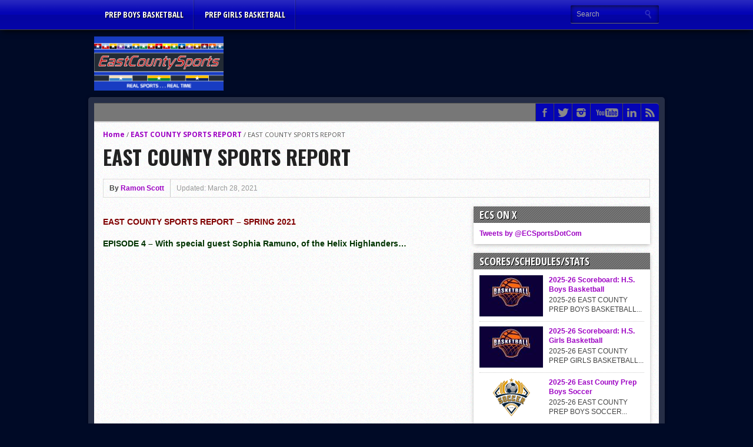

--- FILE ---
content_type: text/html; charset=UTF-8
request_url: http://www.eastcountysports.com/2021/03/28/east-county-sports-report-7/
body_size: 17867
content:
<!DOCTYPE html>
<html xmlns="http://www.w3.org/1999/xhtml" lang="en-US">
<head>
<meta http-equiv="Content-Type" content="text/html; charset=UTF-8" />
<meta name="viewport" content="width=device-width, initial-scale=1, maximum-scale=1" />
<meta property="og:image" content="http://www.eastcountysports.com/wp-content/uploads/2021/03/Screenshot-2021-03-27-7.25.27-PM-e1616984832506-108x70.png" />

<title>EAST COUNTY SPORTS REPORT &#8211; East County Sports</title>

<!--[if IE]>
<link rel="stylesheet" type="text/css" href="http://www.eastcountysports.com/wp-content/themes/gameday/css/iecss.css" />
<![endif]-->
<link rel="shortcut icon" href="http://www.eastcountysports.com/wp-content/uploads/2015/06/ECSFavicon7.png" /><link rel="alternate" type="application/rss+xml" title="RSS 2.0" href="http://www.eastcountysports.com/feed/" />
<link rel="alternate" type="text/xml" title="RSS .92" href="http://www.eastcountysports.com/feed/rss/" />
<link rel="alternate" type="application/atom+xml" title="Atom 0.3" href="http://www.eastcountysports.com/feed/atom/" />
<link rel="pingback" href="http://www.eastcountysports.com/xmlrpc.php" />

<script>
  (function(i,s,o,g,r,a,m){i['GoogleAnalyticsObject']=r;i[r]=i[r]||function(){
  (i[r].q=i[r].q||[]).push(arguments)},i[r].l=1*new Date();a=s.createElement(o),
  m=s.getElementsByTagName(o)[0];a.async=1;a.src=g;m.parentNode.insertBefore(a,m)
  })(window,document,'script','//www.google-analytics.com/analytics.js','ga');

  ga('create', 'UA-64253495-1', 'auto');
  ga('send', 'pageview');

</script>
		    <!-- PVC Template -->
    <script type="text/template" id="pvc-stats-view-template">
    <i class="pvc-stats-icon medium" aria-hidden="true"><svg aria-hidden="true" focusable="false" data-prefix="far" data-icon="chart-bar" role="img" xmlns="http://www.w3.org/2000/svg" viewBox="0 0 512 512" class="svg-inline--fa fa-chart-bar fa-w-16 fa-2x"><path fill="currentColor" d="M396.8 352h22.4c6.4 0 12.8-6.4 12.8-12.8V108.8c0-6.4-6.4-12.8-12.8-12.8h-22.4c-6.4 0-12.8 6.4-12.8 12.8v230.4c0 6.4 6.4 12.8 12.8 12.8zm-192 0h22.4c6.4 0 12.8-6.4 12.8-12.8V140.8c0-6.4-6.4-12.8-12.8-12.8h-22.4c-6.4 0-12.8 6.4-12.8 12.8v198.4c0 6.4 6.4 12.8 12.8 12.8zm96 0h22.4c6.4 0 12.8-6.4 12.8-12.8V204.8c0-6.4-6.4-12.8-12.8-12.8h-22.4c-6.4 0-12.8 6.4-12.8 12.8v134.4c0 6.4 6.4 12.8 12.8 12.8zM496 400H48V80c0-8.84-7.16-16-16-16H16C7.16 64 0 71.16 0 80v336c0 17.67 14.33 32 32 32h464c8.84 0 16-7.16 16-16v-16c0-8.84-7.16-16-16-16zm-387.2-48h22.4c6.4 0 12.8-6.4 12.8-12.8v-70.4c0-6.4-6.4-12.8-12.8-12.8h-22.4c-6.4 0-12.8 6.4-12.8 12.8v70.4c0 6.4 6.4 12.8 12.8 12.8z" class=""></path></svg></i>
	 <%= total_view %> total views	<% if ( today_view > 0 ) { %>
		<span class="views_today">,  <%= today_view %> views today</span>
	<% } %>
	</span>
	</script>
		    <meta name='robots' content='max-image-preview:large' />
<link rel='dns-prefetch' href='//js.stripe.com' />
<link rel='dns-prefetch' href='//fonts.googleapis.com' />
<link rel='dns-prefetch' href='//www.googletagmanager.com' />
<link rel='dns-prefetch' href='//pagead2.googlesyndication.com' />
<link rel="alternate" type="application/rss+xml" title="East County Sports &raquo; Feed" href="http://www.eastcountysports.com/feed/" />
<link rel="alternate" type="application/rss+xml" title="East County Sports &raquo; Comments Feed" href="http://www.eastcountysports.com/comments/feed/" />
<link rel="alternate" type="application/rss+xml" title="East County Sports &raquo; EAST COUNTY SPORTS REPORT Comments Feed" href="http://www.eastcountysports.com/2021/03/28/east-county-sports-report-7/feed/" />
<link rel="alternate" title="oEmbed (JSON)" type="application/json+oembed" href="http://www.eastcountysports.com/wp-json/oembed/1.0/embed?url=http%3A%2F%2Fwww.eastcountysports.com%2F2021%2F03%2F28%2Feast-county-sports-report-7%2F" />
<link rel="alternate" title="oEmbed (XML)" type="text/xml+oembed" href="http://www.eastcountysports.com/wp-json/oembed/1.0/embed?url=http%3A%2F%2Fwww.eastcountysports.com%2F2021%2F03%2F28%2Feast-county-sports-report-7%2F&#038;format=xml" />
		<style>
			.lazyload,
			.lazyloading {
				max-width: 100%;
			}
		</style>
		<style id='wp-img-auto-sizes-contain-inline-css' type='text/css'>
img:is([sizes=auto i],[sizes^="auto," i]){contain-intrinsic-size:3000px 1500px}
/*# sourceURL=wp-img-auto-sizes-contain-inline-css */
</style>
<link rel='stylesheet' id='sbi_styles-css' href='http://www.eastcountysports.com/wp-content/plugins/instagram-feed/css/sbi-styles.min.css?ver=6.9.1' type='text/css' media='all' />
<style id='wp-emoji-styles-inline-css' type='text/css'>

	img.wp-smiley, img.emoji {
		display: inline !important;
		border: none !important;
		box-shadow: none !important;
		height: 1em !important;
		width: 1em !important;
		margin: 0 0.07em !important;
		vertical-align: -0.1em !important;
		background: none !important;
		padding: 0 !important;
	}
/*# sourceURL=wp-emoji-styles-inline-css */
</style>
<style id='wp-block-library-inline-css' type='text/css'>
:root{--wp-block-synced-color:#7a00df;--wp-block-synced-color--rgb:122,0,223;--wp-bound-block-color:var(--wp-block-synced-color);--wp-editor-canvas-background:#ddd;--wp-admin-theme-color:#007cba;--wp-admin-theme-color--rgb:0,124,186;--wp-admin-theme-color-darker-10:#006ba1;--wp-admin-theme-color-darker-10--rgb:0,107,160.5;--wp-admin-theme-color-darker-20:#005a87;--wp-admin-theme-color-darker-20--rgb:0,90,135;--wp-admin-border-width-focus:2px}@media (min-resolution:192dpi){:root{--wp-admin-border-width-focus:1.5px}}.wp-element-button{cursor:pointer}:root .has-very-light-gray-background-color{background-color:#eee}:root .has-very-dark-gray-background-color{background-color:#313131}:root .has-very-light-gray-color{color:#eee}:root .has-very-dark-gray-color{color:#313131}:root .has-vivid-green-cyan-to-vivid-cyan-blue-gradient-background{background:linear-gradient(135deg,#00d084,#0693e3)}:root .has-purple-crush-gradient-background{background:linear-gradient(135deg,#34e2e4,#4721fb 50%,#ab1dfe)}:root .has-hazy-dawn-gradient-background{background:linear-gradient(135deg,#faaca8,#dad0ec)}:root .has-subdued-olive-gradient-background{background:linear-gradient(135deg,#fafae1,#67a671)}:root .has-atomic-cream-gradient-background{background:linear-gradient(135deg,#fdd79a,#004a59)}:root .has-nightshade-gradient-background{background:linear-gradient(135deg,#330968,#31cdcf)}:root .has-midnight-gradient-background{background:linear-gradient(135deg,#020381,#2874fc)}:root{--wp--preset--font-size--normal:16px;--wp--preset--font-size--huge:42px}.has-regular-font-size{font-size:1em}.has-larger-font-size{font-size:2.625em}.has-normal-font-size{font-size:var(--wp--preset--font-size--normal)}.has-huge-font-size{font-size:var(--wp--preset--font-size--huge)}.has-text-align-center{text-align:center}.has-text-align-left{text-align:left}.has-text-align-right{text-align:right}.has-fit-text{white-space:nowrap!important}#end-resizable-editor-section{display:none}.aligncenter{clear:both}.items-justified-left{justify-content:flex-start}.items-justified-center{justify-content:center}.items-justified-right{justify-content:flex-end}.items-justified-space-between{justify-content:space-between}.screen-reader-text{border:0;clip-path:inset(50%);height:1px;margin:-1px;overflow:hidden;padding:0;position:absolute;width:1px;word-wrap:normal!important}.screen-reader-text:focus{background-color:#ddd;clip-path:none;color:#444;display:block;font-size:1em;height:auto;left:5px;line-height:normal;padding:15px 23px 14px;text-decoration:none;top:5px;width:auto;z-index:100000}html :where(.has-border-color){border-style:solid}html :where([style*=border-top-color]){border-top-style:solid}html :where([style*=border-right-color]){border-right-style:solid}html :where([style*=border-bottom-color]){border-bottom-style:solid}html :where([style*=border-left-color]){border-left-style:solid}html :where([style*=border-width]){border-style:solid}html :where([style*=border-top-width]){border-top-style:solid}html :where([style*=border-right-width]){border-right-style:solid}html :where([style*=border-bottom-width]){border-bottom-style:solid}html :where([style*=border-left-width]){border-left-style:solid}html :where(img[class*=wp-image-]){height:auto;max-width:100%}:where(figure){margin:0 0 1em}html :where(.is-position-sticky){--wp-admin--admin-bar--position-offset:var(--wp-admin--admin-bar--height,0px)}@media screen and (max-width:600px){html :where(.is-position-sticky){--wp-admin--admin-bar--position-offset:0px}}

/*# sourceURL=wp-block-library-inline-css */
</style><style id='global-styles-inline-css' type='text/css'>
:root{--wp--preset--aspect-ratio--square: 1;--wp--preset--aspect-ratio--4-3: 4/3;--wp--preset--aspect-ratio--3-4: 3/4;--wp--preset--aspect-ratio--3-2: 3/2;--wp--preset--aspect-ratio--2-3: 2/3;--wp--preset--aspect-ratio--16-9: 16/9;--wp--preset--aspect-ratio--9-16: 9/16;--wp--preset--color--black: #000000;--wp--preset--color--cyan-bluish-gray: #abb8c3;--wp--preset--color--white: #ffffff;--wp--preset--color--pale-pink: #f78da7;--wp--preset--color--vivid-red: #cf2e2e;--wp--preset--color--luminous-vivid-orange: #ff6900;--wp--preset--color--luminous-vivid-amber: #fcb900;--wp--preset--color--light-green-cyan: #7bdcb5;--wp--preset--color--vivid-green-cyan: #00d084;--wp--preset--color--pale-cyan-blue: #8ed1fc;--wp--preset--color--vivid-cyan-blue: #0693e3;--wp--preset--color--vivid-purple: #9b51e0;--wp--preset--gradient--vivid-cyan-blue-to-vivid-purple: linear-gradient(135deg,rgb(6,147,227) 0%,rgb(155,81,224) 100%);--wp--preset--gradient--light-green-cyan-to-vivid-green-cyan: linear-gradient(135deg,rgb(122,220,180) 0%,rgb(0,208,130) 100%);--wp--preset--gradient--luminous-vivid-amber-to-luminous-vivid-orange: linear-gradient(135deg,rgb(252,185,0) 0%,rgb(255,105,0) 100%);--wp--preset--gradient--luminous-vivid-orange-to-vivid-red: linear-gradient(135deg,rgb(255,105,0) 0%,rgb(207,46,46) 100%);--wp--preset--gradient--very-light-gray-to-cyan-bluish-gray: linear-gradient(135deg,rgb(238,238,238) 0%,rgb(169,184,195) 100%);--wp--preset--gradient--cool-to-warm-spectrum: linear-gradient(135deg,rgb(74,234,220) 0%,rgb(151,120,209) 20%,rgb(207,42,186) 40%,rgb(238,44,130) 60%,rgb(251,105,98) 80%,rgb(254,248,76) 100%);--wp--preset--gradient--blush-light-purple: linear-gradient(135deg,rgb(255,206,236) 0%,rgb(152,150,240) 100%);--wp--preset--gradient--blush-bordeaux: linear-gradient(135deg,rgb(254,205,165) 0%,rgb(254,45,45) 50%,rgb(107,0,62) 100%);--wp--preset--gradient--luminous-dusk: linear-gradient(135deg,rgb(255,203,112) 0%,rgb(199,81,192) 50%,rgb(65,88,208) 100%);--wp--preset--gradient--pale-ocean: linear-gradient(135deg,rgb(255,245,203) 0%,rgb(182,227,212) 50%,rgb(51,167,181) 100%);--wp--preset--gradient--electric-grass: linear-gradient(135deg,rgb(202,248,128) 0%,rgb(113,206,126) 100%);--wp--preset--gradient--midnight: linear-gradient(135deg,rgb(2,3,129) 0%,rgb(40,116,252) 100%);--wp--preset--font-size--small: 13px;--wp--preset--font-size--medium: 20px;--wp--preset--font-size--large: 36px;--wp--preset--font-size--x-large: 42px;--wp--preset--spacing--20: 0.44rem;--wp--preset--spacing--30: 0.67rem;--wp--preset--spacing--40: 1rem;--wp--preset--spacing--50: 1.5rem;--wp--preset--spacing--60: 2.25rem;--wp--preset--spacing--70: 3.38rem;--wp--preset--spacing--80: 5.06rem;--wp--preset--shadow--natural: 6px 6px 9px rgba(0, 0, 0, 0.2);--wp--preset--shadow--deep: 12px 12px 50px rgba(0, 0, 0, 0.4);--wp--preset--shadow--sharp: 6px 6px 0px rgba(0, 0, 0, 0.2);--wp--preset--shadow--outlined: 6px 6px 0px -3px rgb(255, 255, 255), 6px 6px rgb(0, 0, 0);--wp--preset--shadow--crisp: 6px 6px 0px rgb(0, 0, 0);}:where(.is-layout-flex){gap: 0.5em;}:where(.is-layout-grid){gap: 0.5em;}body .is-layout-flex{display: flex;}.is-layout-flex{flex-wrap: wrap;align-items: center;}.is-layout-flex > :is(*, div){margin: 0;}body .is-layout-grid{display: grid;}.is-layout-grid > :is(*, div){margin: 0;}:where(.wp-block-columns.is-layout-flex){gap: 2em;}:where(.wp-block-columns.is-layout-grid){gap: 2em;}:where(.wp-block-post-template.is-layout-flex){gap: 1.25em;}:where(.wp-block-post-template.is-layout-grid){gap: 1.25em;}.has-black-color{color: var(--wp--preset--color--black) !important;}.has-cyan-bluish-gray-color{color: var(--wp--preset--color--cyan-bluish-gray) !important;}.has-white-color{color: var(--wp--preset--color--white) !important;}.has-pale-pink-color{color: var(--wp--preset--color--pale-pink) !important;}.has-vivid-red-color{color: var(--wp--preset--color--vivid-red) !important;}.has-luminous-vivid-orange-color{color: var(--wp--preset--color--luminous-vivid-orange) !important;}.has-luminous-vivid-amber-color{color: var(--wp--preset--color--luminous-vivid-amber) !important;}.has-light-green-cyan-color{color: var(--wp--preset--color--light-green-cyan) !important;}.has-vivid-green-cyan-color{color: var(--wp--preset--color--vivid-green-cyan) !important;}.has-pale-cyan-blue-color{color: var(--wp--preset--color--pale-cyan-blue) !important;}.has-vivid-cyan-blue-color{color: var(--wp--preset--color--vivid-cyan-blue) !important;}.has-vivid-purple-color{color: var(--wp--preset--color--vivid-purple) !important;}.has-black-background-color{background-color: var(--wp--preset--color--black) !important;}.has-cyan-bluish-gray-background-color{background-color: var(--wp--preset--color--cyan-bluish-gray) !important;}.has-white-background-color{background-color: var(--wp--preset--color--white) !important;}.has-pale-pink-background-color{background-color: var(--wp--preset--color--pale-pink) !important;}.has-vivid-red-background-color{background-color: var(--wp--preset--color--vivid-red) !important;}.has-luminous-vivid-orange-background-color{background-color: var(--wp--preset--color--luminous-vivid-orange) !important;}.has-luminous-vivid-amber-background-color{background-color: var(--wp--preset--color--luminous-vivid-amber) !important;}.has-light-green-cyan-background-color{background-color: var(--wp--preset--color--light-green-cyan) !important;}.has-vivid-green-cyan-background-color{background-color: var(--wp--preset--color--vivid-green-cyan) !important;}.has-pale-cyan-blue-background-color{background-color: var(--wp--preset--color--pale-cyan-blue) !important;}.has-vivid-cyan-blue-background-color{background-color: var(--wp--preset--color--vivid-cyan-blue) !important;}.has-vivid-purple-background-color{background-color: var(--wp--preset--color--vivid-purple) !important;}.has-black-border-color{border-color: var(--wp--preset--color--black) !important;}.has-cyan-bluish-gray-border-color{border-color: var(--wp--preset--color--cyan-bluish-gray) !important;}.has-white-border-color{border-color: var(--wp--preset--color--white) !important;}.has-pale-pink-border-color{border-color: var(--wp--preset--color--pale-pink) !important;}.has-vivid-red-border-color{border-color: var(--wp--preset--color--vivid-red) !important;}.has-luminous-vivid-orange-border-color{border-color: var(--wp--preset--color--luminous-vivid-orange) !important;}.has-luminous-vivid-amber-border-color{border-color: var(--wp--preset--color--luminous-vivid-amber) !important;}.has-light-green-cyan-border-color{border-color: var(--wp--preset--color--light-green-cyan) !important;}.has-vivid-green-cyan-border-color{border-color: var(--wp--preset--color--vivid-green-cyan) !important;}.has-pale-cyan-blue-border-color{border-color: var(--wp--preset--color--pale-cyan-blue) !important;}.has-vivid-cyan-blue-border-color{border-color: var(--wp--preset--color--vivid-cyan-blue) !important;}.has-vivid-purple-border-color{border-color: var(--wp--preset--color--vivid-purple) !important;}.has-vivid-cyan-blue-to-vivid-purple-gradient-background{background: var(--wp--preset--gradient--vivid-cyan-blue-to-vivid-purple) !important;}.has-light-green-cyan-to-vivid-green-cyan-gradient-background{background: var(--wp--preset--gradient--light-green-cyan-to-vivid-green-cyan) !important;}.has-luminous-vivid-amber-to-luminous-vivid-orange-gradient-background{background: var(--wp--preset--gradient--luminous-vivid-amber-to-luminous-vivid-orange) !important;}.has-luminous-vivid-orange-to-vivid-red-gradient-background{background: var(--wp--preset--gradient--luminous-vivid-orange-to-vivid-red) !important;}.has-very-light-gray-to-cyan-bluish-gray-gradient-background{background: var(--wp--preset--gradient--very-light-gray-to-cyan-bluish-gray) !important;}.has-cool-to-warm-spectrum-gradient-background{background: var(--wp--preset--gradient--cool-to-warm-spectrum) !important;}.has-blush-light-purple-gradient-background{background: var(--wp--preset--gradient--blush-light-purple) !important;}.has-blush-bordeaux-gradient-background{background: var(--wp--preset--gradient--blush-bordeaux) !important;}.has-luminous-dusk-gradient-background{background: var(--wp--preset--gradient--luminous-dusk) !important;}.has-pale-ocean-gradient-background{background: var(--wp--preset--gradient--pale-ocean) !important;}.has-electric-grass-gradient-background{background: var(--wp--preset--gradient--electric-grass) !important;}.has-midnight-gradient-background{background: var(--wp--preset--gradient--midnight) !important;}.has-small-font-size{font-size: var(--wp--preset--font-size--small) !important;}.has-medium-font-size{font-size: var(--wp--preset--font-size--medium) !important;}.has-large-font-size{font-size: var(--wp--preset--font-size--large) !important;}.has-x-large-font-size{font-size: var(--wp--preset--font-size--x-large) !important;}
/*# sourceURL=global-styles-inline-css */
</style>

<style id='classic-theme-styles-inline-css' type='text/css'>
/*! This file is auto-generated */
.wp-block-button__link{color:#fff;background-color:#32373c;border-radius:9999px;box-shadow:none;text-decoration:none;padding:calc(.667em + 2px) calc(1.333em + 2px);font-size:1.125em}.wp-block-file__button{background:#32373c;color:#fff;text-decoration:none}
/*# sourceURL=/wp-includes/css/classic-themes.min.css */
</style>
<link rel='stylesheet' id='ctf_styles-css' href='http://www.eastcountysports.com/wp-content/plugins/custom-twitter-feeds/css/ctf-styles.min.css?ver=2.3.1' type='text/css' media='all' />
<link rel='stylesheet' id='a3-pvc-style-css' href='http://www.eastcountysports.com/wp-content/plugins/page-views-count/assets/css/style.min.css?ver=2.8.7' type='text/css' media='all' />
<link rel='stylesheet' id='mvp-style-css' href='http://www.eastcountysports.com/wp-content/themes/gameday/style.css?ver=6.9' type='text/css' media='all' />
<link rel='stylesheet' id='reset-css' href='http://www.eastcountysports.com/wp-content/themes/gameday/css/reset.css?ver=6.9' type='text/css' media='all' />
<link rel='stylesheet' id='media-queries-css' href='http://www.eastcountysports.com/wp-content/themes/gameday/css/media-queries.css?ver=6.9' type='text/css' media='all' />
<link rel='stylesheet' id='flexcss-css' href='http://www.eastcountysports.com/wp-content/themes/gameday/css/flexslider.css?ver=6.9' type='text/css' media='all' />
<link crossorigin="anonymous" rel='stylesheet' id='googlefonts-css' href='http://fonts.googleapis.com/css?family=Open+Sans+Condensed%3A300%2C700%7COpen+Sans%3A400%2C700%7COswald%3A300%2C400%2C700&#038;subset=latin%2Clatin-ext%2Ccyrillic%2Ccyrillic-ext%2Cgreek-ext%2Cgreek%2Cvietnamese&#038;ver=6.9' type='text/css' media='all' />
<link rel='stylesheet' id='a3pvc-css' href='//www.eastcountysports.com/wp-content/uploads/sass/pvc.min.css?ver=1607655528' type='text/css' media='all' />
<script type="text/javascript" src="http://www.eastcountysports.com/wp-includes/js/jquery/jquery.min.js?ver=3.7.1" id="jquery-core-js"></script>
<script type="text/javascript" src="http://www.eastcountysports.com/wp-includes/js/jquery/jquery-migrate.min.js?ver=3.4.1" id="jquery-migrate-js"></script>
<script type="text/javascript" src="http://www.eastcountysports.com/wp-includes/js/underscore.min.js?ver=1.13.7" id="underscore-js"></script>
<script type="text/javascript" src="http://www.eastcountysports.com/wp-includes/js/backbone.min.js?ver=1.6.0" id="backbone-js"></script>
<script type="text/javascript" id="a3-pvc-backbone-js-extra">
/* <![CDATA[ */
var pvc_vars = {"rest_api_url":"http://www.eastcountysports.com/wp-json/pvc/v1","ajax_url":"http://www.eastcountysports.com/wp-admin/admin-ajax.php","security":"aa8b0d1017","ajax_load_type":"rest_api"};
//# sourceURL=a3-pvc-backbone-js-extra
/* ]]> */
</script>
<script type="text/javascript" src="http://www.eastcountysports.com/wp-content/plugins/page-views-count/assets/js/pvc.backbone.min.js?ver=2.8.7" id="a3-pvc-backbone-js"></script>
<script type="text/javascript" src="https://js.stripe.com/v3/?ver=3" id="stripe-js-v3-js"></script>
<script type="text/javascript" id="rcp-stripe-js-extra">
/* <![CDATA[ */
var rcpStripe = {"keys":{"publishable":"pk_live_51NaOg6Qxw9f41tPlvSMpqgI9I7dC7ulHuzT50cb48RxJgheEZKBEFmulr1FyQaWNzEUSyO5S6fxVsb41oNZZxcQs00COd9inLx"},"errors":{"api_key_expired":"Payment gateway connection error.","card_declined":"The card has been declined.","email_invalid":"Invalid email address. Please enter a valid email address and try again.","expired_card":"This card has expired. Please try again with a different payment method.","incorrect_address":"The supplied billing address is incorrect. Please check the card's address or try again with a different card.","incorrect_cvc":"The card's security code is incorrect. Please check the security code or try again with a different card.","incorrect_number":"The card number is incorrect. Please check the card number or try again with a different card.","invalid_number":"The card number is incorrect. Please check the card number or try again with a different card.","incorrect_zip":"The card's postal code is incorrect. Please check the postal code or try again with a different card.","postal_code_invalid":"The card's postal code is incorrect. Please check the postal code or try again with a different card.","invalid_cvc":"The card's security code is invalid. Please check the security code or try again with a different card.","invalid_expiry_month":"The card's expiration month is incorrect.","invalid_expiry_year":"The card's expiration year is incorrect.","payment_intent_authentication_failure":"Authentication failure.","payment_intent_incompatible_payment_method":"This payment method is invalid.","payment_intent_payment_attempt_failed":"Payment attempt failed.","setup_intent_authentication_failure":"Setup attempt failed."},"formatting":{"currencyMultiplier":100},"elementsConfig":null};
//# sourceURL=rcp-stripe-js-extra
/* ]]> */
</script>
<script type="text/javascript" src="http://www.eastcountysports.com/wp-content/plugins/restrict-content/core/includes/gateways/stripe/js/stripe.min.js?ver=3.5.45.1" id="rcp-stripe-js"></script>
<script type="text/javascript" src="http://www.eastcountysports.com/wp-content/plugins/restrict-content/core/includes/gateways/stripe/js/register.min.js?ver=3.5.45.1" id="rcp-stripe-register-js"></script>
<link rel="https://api.w.org/" href="http://www.eastcountysports.com/wp-json/" /><link rel="alternate" title="JSON" type="application/json" href="http://www.eastcountysports.com/wp-json/wp/v2/posts/33395" /><link rel="EditURI" type="application/rsd+xml" title="RSD" href="http://www.eastcountysports.com/xmlrpc.php?rsd" />
<meta name="generator" content="WordPress 6.9" />
<link rel="canonical" href="http://www.eastcountysports.com/2021/03/28/east-county-sports-report-7/" />
<link rel='shortlink' href='http://www.eastcountysports.com/?p=33395' />
<meta name="generator" content="Site Kit by Google 1.158.0" />		<script>
			document.documentElement.className = document.documentElement.className.replace('no-js', 'js');
		</script>
				<style>
			.no-js img.lazyload {
				display: none;
			}

			figure.wp-block-image img.lazyloading {
				min-width: 150px;
			}

			.lazyload,
			.lazyloading {
				--smush-placeholder-width: 100px;
				--smush-placeholder-aspect-ratio: 1/1;
				width: var(--smush-image-width, var(--smush-placeholder-width)) !important;
				aspect-ratio: var(--smush-image-aspect-ratio, var(--smush-placeholder-aspect-ratio)) !important;
			}

						.lazyload, .lazyloading {
				opacity: 0;
			}

			.lazyloaded {
				opacity: 1;
				transition: opacity 400ms;
				transition-delay: 0ms;
			}

					</style>
		
<style type='text/css'>

#nav-main-wrapper { background: #0404b5 url(http://www.eastcountysports.com/wp-content/themes/gameday/images/nav-bg.png) repeat-x bottom; }
span.headlines-header, #content-social, span.scroll-more { background: #0404b5 }

.woocommerce .widget_price_filter .ui-slider .ui-slider-handle,
.woocommerce span.onsale,
.woocommerce #respond input#submit.alt,
.woocommerce a.button.alt,
.woocommerce button.button.alt,
.woocommerce input.button.alt,
.woocommerce #respond input#submit.alt:hover,
.woocommerce a.button.alt:hover,
.woocommerce button.button.alt:hover,
.woocommerce input.button.alt:hover {
	background-color: #0404b5;
	}

.woocommerce .widget_price_filter .ui-slider .ui-slider-range {
	background: #0404b5;
	}

#nav-mobi select { background: #0404b5 url(http://www.eastcountysports.com/wp-content/themes/gameday/images/triangle-dark.png) no-repeat right; }
.category-heading { background: #0404b5 url(http://www.eastcountysports.com/wp-content/themes/gameday/images/striped-bg.png); }
ul.score-nav li.active, ul.score-nav li.active:hover, .blog-cat li, .blog-cat-title, .flex-control-paging li a.flex-active { background: #eb1e00; }
.prev-post, .next-post { color: #eb1e00; }
a, a:visited { color: #9e04c4; }
h3#reply-title, h2.comments, #related-posts h3, h4.widget-header, h4.widget-header-fb { background: #777777 url(http://www.eastcountysports.com/wp-content/themes/gameday/images/striped-bg.png); }
#wallpaper { background: url() no-repeat 50% 0; }

		</style>

<style type="text/css">
#ticker {
display: none;
}</style>


<!-- Google AdSense meta tags added by Site Kit -->
<meta name="google-adsense-platform-account" content="ca-host-pub-2644536267352236">
<meta name="google-adsense-platform-domain" content="sitekit.withgoogle.com">
<!-- End Google AdSense meta tags added by Site Kit -->
<style type="text/css">.recentcomments a{display:inline !important;padding:0 !important;margin:0 !important;}</style><style type="text/css" id="custom-background-css">
body.custom-background { background-color: #000a26; }
</style>
	<link rel="amphtml" href="http://www.eastcountysports.com/2021/03/28/east-county-sports-report-7/?amp">
<!-- Google AdSense snippet added by Site Kit -->
<script type="text/javascript" async="async" src="https://pagead2.googlesyndication.com/pagead/js/adsbygoogle.js?client=ca-pub-4424889150929382&amp;host=ca-host-pub-2644536267352236" crossorigin="anonymous"></script>

<!-- End Google AdSense snippet added by Site Kit -->
<link rel="icon" href="http://www.eastcountysports.com/wp-content/uploads/2018/09/Screen-Shot-2018-09-03-at-8.24.51-PM-48x48.png" sizes="32x32" />
<link rel="icon" href="http://www.eastcountysports.com/wp-content/uploads/2018/09/Screen-Shot-2018-09-03-at-8.24.51-PM.png" sizes="192x192" />
<link rel="apple-touch-icon" href="http://www.eastcountysports.com/wp-content/uploads/2018/09/Screen-Shot-2018-09-03-at-8.24.51-PM.png" />
<meta name="msapplication-TileImage" content="http://www.eastcountysports.com/wp-content/uploads/2018/09/Screen-Shot-2018-09-03-at-8.24.51-PM.png" />

<script type='text/javascript' src='http://www.eastcountysports.com/wp-content/plugins/wp-spamshield/js/jscripts.php'></script> 

</head>

<body class="wp-singular post-template-default single single-post postid-33395 single-format-standard custom-background wp-theme-gameday">

<div id="site">
	<div id="wrapper">
		<div id="nav-main-wrapper">
			<div id="nav-main">
				<div id="nav-main-left">
										<ul class="nav-main">
						<div class="menu-header-menu-container"><ul id="menu-header-menu" class="menu"><li id="menu-item-78237" class="menu-item menu-item-type-taxonomy menu-item-object-category menu-item-78237"><a href="http://www.eastcountysports.com/category/prep-boys-basketball/">Prep Boys Basketball</a></li>
<li id="menu-item-78238" class="menu-item menu-item-type-taxonomy menu-item-object-category menu-item-78238"><a href="http://www.eastcountysports.com/category/prep-girls-basketball/">Prep Girls Basketball</a></li>
</ul></div>					</ul>
																<div id="nav-mobi">
 							<div class="menu-header-menu-container"><select><option value="#">Menu</option><option value="http://www.eastcountysports.com/category/prep-boys-basketball/">Prep Boys Basketball</option>
<option value="http://www.eastcountysports.com/category/prep-girls-basketball/">Prep Girls Basketball</option>
</select></div>						</div><!--nav-mobi-->
									</div><!--nav-main-left-->
				<div id="nav-search">
					<form method="get" id="searchform" action="http://www.eastcountysports.com/">
	<input type="text" name="s" id="s" value="Search" onfocus='if (this.value == "Search") { this.value = ""; }' onblur='if (this.value == "") { this.value = "Search"; }' />
	<input type="hidden" id="search-button" />
</form>				</div><!--nav-search-->
			</div><!--nav-main-->
		</div><!--nav-main-wrapper-->
				<div id="main-wrapper">
						<div id="top-spacer"></div>
										<div id="leader-wrapper">
											<div id="ad-728">
							<script async src="//pagead2.googlesyndication.com/pagead/js/adsbygoogle.js"></script>
<!-- Bottom leaderboard -->
<ins class="adsbygoogle"
     style="display:inline-block;width:728px;height:90px"
     data-ad-client="ca-pub-4424889150929382"
     data-ad-slot="3409623758"></ins>
<script>
(adsbygoogle = window.adsbygoogle || []).push({});
</script>						</div><!--ad-728-->
						<div id="logo-large">
														<a href="http://www.eastcountysports.com"><img data-src="http://www.eastcountysports.com/wp-content/uploads/2015/06/ECSLogo5.png" alt="East County Sports" src="[data-uri]" class="lazyload" style="--smush-placeholder-width: 916px; --smush-placeholder-aspect-ratio: 916/382;" /></a>
													</div><!--logo-large-->
									</div><!--leader-wrapper-->
						<div id="content-outer">
					<div id="main-top">
					<div id="ticker">
						<span class="ticker-heading">Don't Miss</span>
						<ul class="ticker-list">
														<li><a href="http://www.eastcountysports.com/2025/11/12/76327/">2025 Flag Football Standings/Team Pix</a></li>
														<li><a href="http://www.eastcountysports.com/2025/04/22/by-inches-patriots-grab-western-lead/">By inches, Pat. Henry grabs Western lead</a></li>
														<li><a href="http://www.eastcountysports.com/2025/02/22/community-colleeges-feb-16-22/">Community Colleeges: February 16-22</a></li>
														<li><a href="http://www.eastcountysports.com/2024/07/27/stars-win-opener-at-nbc-world-series/">Stars win opener at NBC World Series</a></li>
														<li><a href="http://www.eastcountysports.com/2024/04/17/round-up-pack-take-down-the-titans/">ROUND UP: Wolf Pack Take Down Eastlake</a></li>
														<li><a href="http://www.eastcountysports.com/2024/02/22/round-up-helix-prevails-behind-woodland-gem/">Woodland&#8217;s Gem Propels Helix</a></li>
														<li><a href="http://www.eastcountysports.com/2024/02/21/patriots-outslug-vaqueros-to-claim-opener/">Patriots out-slug Vaqs to claim opener</a></li>
														<li><a href="http://www.eastcountysports.com/2023/03/01/__trashed-3/">Rain Doesn’t Stop Wolf Pack</a></li>
														<li><a href="http://www.eastcountysports.com/2023/01/29/gallery-boys-hoops-week-10/">Gallery: Boys Hoops &#8211; Week 10</a></li>
														<li><a href="http://www.eastcountysports.com/2022/04/01/vaqs-continue-winning-ways-in-another-tight-contest/">Vaqs continue qinning ways In tight contest</a></li>
														<li><a href="http://www.eastcountysports.com/2021/06/04/valley-sultans-finish-undefeated-season/">VALLEY: Sultans finish undefeated season</a></li>
														<li><a href="http://www.eastcountysports.com/2021/05/16/it-takes-the-pack-to-sweep-scotties/">It takes the Pack to sweep Scotties</a></li>
														<li><a href="http://www.eastcountysports.com/2021/04/26/mujica-co-just-keep-rolling-along-as-they-win-convincingly/">Mujica &#038; Co. keep rolling, win convincingly</a></li>
														<li><a href="http://www.eastcountysports.com/2020/10/22/singer-retires-again-from-coaching/">Singer retires again from coaching</a></li>
														<li><a href="http://www.eastcountysports.com/2018/05/27/diii-southwest-ec-eagles-soar-to-the-championship/">DIII: Southwest Eagles soar to championship</a></li>
														<li><a href="http://www.eastcountysports.com/2018/05/27/2018-east-county-prep-softball-schedule/">2018 EAST COUNTY SOFTBALL Schedule / Scores / Standings</a></li>
														<li><a href="http://www.eastcountysports.com/2018/05/26/dv-lions-roar-to-championship/">DV: LIONS ROAR TO CHAMPIONSHIP</a></li>
														<li><a href="http://www.eastcountysports.com/2018/05/25/williams-vaqueros-sweep-into-d3-final/">Williams, Vaqueros sweep into D3 final</a></li>
														<li><a href="http://www.eastcountysports.com/2018/05/25/after-walk-off-thrill-sultans-slump-in-semis/">D2: After walk-off thrill, Sultans slump</a></li>
														<li><a href="http://www.eastcountysports.com/2018/05/23/dii-sultans-have-maddy-maddy-mad-power/">DII: SULTANS HAVE MADDY, MADDY, MAD POWER IN PLAYOFF WIN</a></li>
													</ul>
						
					</div><!--ticker-->
					<div id="content-social">
						<ul>
														<li><a href="http://www.facebook.com/EastCountySports" alt="Facebook" class="fb-but" target="_blank"></a></li>							<li><a href="http://www.twitter.com/ECSportsDotCom" alt="Twitter" class="twitter-but" target="_blank"></a></li>														<li><a href="http://www.instagram.com/eastcountysports" alt="Instagram" class="instagram-but" target="_blank"></a></li>														<li><a href="http://www.youtube.com/user/RSPoker" alt="YouTube" class="youtube-but" target="_blank"></a></li>							<li><a href="http://www.linkedin.com/company/Ramon Scott" alt="Linkedin" class="linkedin-but" target="_blank"></a></li>							<li><a href="http://www.eastcountysports.com/feed/rss/" alt="RSS Feed" class="rss-but"></a></li>
						</ul>
					</div><!--content-social-->
					</div><!--main-top-->
				<div id="content-inner">
<div id="main">
		<div class="breadcrumb">
		<div id="crumbs"><a href="http://www.eastcountysports.com">Home</a> / <a href="http://www.eastcountysports.com/category/east-county-sports-report/">EAST COUNTY SPORTS REPORT</a> / <span class="current">EAST COUNTY SPORTS REPORT</span></div>	</div><!--breadcrumb-->
	<h1 class="headline">EAST COUNTY SPORTS REPORT</h1>
	<div id="post-info-wrapper">
		<ul class="post-info">
			<li><div class="post-author">By <a href="http://www.eastcountysports.com/author/admin/" title="Posts by Ramon Scott" rel="author">Ramon Scott</a></div></li>
						<li><div class="post-update">Updated: March 28, 2021</div></li>
		</ul>
	</div><!--post-info-wrapper-->
	<div id="post-area" class="post-33395 post type-post status-publish format-standard has-post-thumbnail hentry category-east-county-sports-report tag-eastcountysports-com">
																				<div id="content-area">
			<p><span style="color: #800000;"><strong>EAST COUNTY SPORTS REPORT &#8211; SPRING 2021</strong></span></p>
<p><span style="color: #003300;"><strong>EPISODE 4 &#8211; With special guest Sophia Ramuno, of the Helix Highlanders&#8230;</strong></span></p>
<p>&nbsp;</p>
<p><iframe title="EAST COUNTY SPORTS REPORT for Saturday, March 27, 2021" width="615" height="346" data-src="https://www.youtube.com/embed/wXTWJmS64L0?feature=oembed" frameborder="0" allow="accelerometer; autoplay; clipboard-write; encrypted-media; gyroscope; picture-in-picture; web-share" referrerpolicy="strict-origin-when-cross-origin" allowfullscreen src="[data-uri]" class="lazyload" data-load-mode="1"></iframe></p>
<p><span style="color: #ff0000;"><strong>EPISODE 3 &#8211; With special guests Christian High&#8217;s Kristin Williams, Serene Weckback, Koko Akridge, and head coach Vickie Carrington&#8230;</strong></span></p>
<p><iframe title="EAST COUNTY SPORTS REPORT - 2020/21 Christian Patriots girls basketball preview" width="615" height="346" data-src="https://www.youtube.com/embed/c66xBvQXuQY?feature=oembed" frameborder="0" allow="accelerometer; autoplay; clipboard-write; encrypted-media; gyroscope; picture-in-picture; web-share" referrerpolicy="strict-origin-when-cross-origin" allowfullscreen src="[data-uri]" class="lazyload" data-load-mode="1"></iframe></p>
<p><span style="color: #800000;"><strong>EPISODE 2 &#8211; With special guests Monte Vista juniors Samantha Gonzalez, Meadow Delino, and Saniya Raley&#8230;</strong></span></p>
<p><iframe title="EAST COUNTY SPORTS REPORT - 2020/21 Monte Vista Monarchs girls basketball preview" width="615" height="346" data-src="https://www.youtube.com/embed/AwrbSfFHVZo?feature=oembed" frameborder="0" allow="accelerometer; autoplay; clipboard-write; encrypted-media; gyroscope; picture-in-picture; web-share" referrerpolicy="strict-origin-when-cross-origin" allowfullscreen src="[data-uri]" class="lazyload" data-load-mode="1"></iframe></p>
<p><span style="color: #ff0000;"><strong>EPISODE 1 &#8211; With special guests Mount Miguel seniors J.D. LAVERDIERE, KOJO MILLER, DAELEN HAYDEN, JOJO CASTILLO, and THOMAS RINGER, and head baseball coach FRANK COIT&#8230;</strong></span></p>
<p><iframe title="2021 EAST COUNTY PREP BASEBALL REPORT - Mount Miguel Matadors" width="615" height="346" data-src="https://www.youtube.com/embed/VnRhHUo7IRo?feature=oembed" frameborder="0" allow="accelerometer; autoplay; clipboard-write; encrypted-media; gyroscope; picture-in-picture; web-share" referrerpolicy="strict-origin-when-cross-origin" allowfullscreen src="[data-uri]" class="lazyload" data-load-mode="1"></iframe></p>
<div class="pvc_clear"></div>
<p id="pvc_stats_33395" class="pvc_stats all  pvc_load_by_ajax_update" data-element-id="33395" style=""><i class="pvc-stats-icon medium" aria-hidden="true"><svg aria-hidden="true" focusable="false" data-prefix="far" data-icon="chart-bar" role="img" xmlns="http://www.w3.org/2000/svg" viewBox="0 0 512 512" class="svg-inline--fa fa-chart-bar fa-w-16 fa-2x"><path fill="currentColor" d="M396.8 352h22.4c6.4 0 12.8-6.4 12.8-12.8V108.8c0-6.4-6.4-12.8-12.8-12.8h-22.4c-6.4 0-12.8 6.4-12.8 12.8v230.4c0 6.4 6.4 12.8 12.8 12.8zm-192 0h22.4c6.4 0 12.8-6.4 12.8-12.8V140.8c0-6.4-6.4-12.8-12.8-12.8h-22.4c-6.4 0-12.8 6.4-12.8 12.8v198.4c0 6.4 6.4 12.8 12.8 12.8zm96 0h22.4c6.4 0 12.8-6.4 12.8-12.8V204.8c0-6.4-6.4-12.8-12.8-12.8h-22.4c-6.4 0-12.8 6.4-12.8 12.8v134.4c0 6.4 6.4 12.8 12.8 12.8zM496 400H48V80c0-8.84-7.16-16-16-16H16C7.16 64 0 71.16 0 80v336c0 17.67 14.33 32 32 32h464c8.84 0 16-7.16 16-16v-16c0-8.84-7.16-16-16-16zm-387.2-48h22.4c6.4 0 12.8-6.4 12.8-12.8v-70.4c0-6.4-6.4-12.8-12.8-12.8h-22.4c-6.4 0-12.8 6.4-12.8 12.8v70.4c0 6.4 6.4 12.8 12.8 12.8z" class=""></path></svg></i> <img decoding="async" width="16" height="16" alt="Loading" data-src="http://www.eastcountysports.com/wp-content/plugins/page-views-count/ajax-loader-2x.gif" border=0 src="[data-uri]" class="lazyload" style="--smush-placeholder-width: 16px; --smush-placeholder-aspect-ratio: 16/16;" /></p>
<div class="pvc_clear"></div>
										<div id="article-ad">
					<script async src="//pagead2.googlesyndication.com/pagead/js/adsbygoogle.js"></script>
<!-- Left column AdSense -->
<ins class="adsbygoogle"
     style="display:block"
     data-ad-client="ca-pub-4424889150929382"
     data-ad-slot="6714734554"
     data-ad-format="auto"></ins>
<script>
(adsbygoogle = window.adsbygoogle || []).push({});
</script>				</div><!--article-ad-->
						<div class="post-tags">
				<a href="http://www.eastcountysports.com/tag/eastcountysports-com/" rel="tag">EastCountySports.com</a>			</div><!--post-tags-->
									<div class="prev-next-wrapper">
				<div class="prev-post">
					&larr; Previous Story <a href="http://www.eastcountysports.com/2021/02/22/east-county-sports-report-6/" rel="prev">EAST COUNTY SPORTS REPORT</a>				</div><!--prev-post-->
				<div class="next-post">
					Next Story &rarr; <a href="http://www.eastcountysports.com/2024/09/27/2024-east-county-sports-report/" rel="next">2024 EAST COUNTY SPORTS REPORT</a>				</div><!--next-post-->
			</div><!--prev-next-wrapper-->
								</div><!--content-area-->
		            <div id="related-posts">
            	<h3>Related Posts</h3>
			<ul>
            		            			<li>
                		<div class="related-image">
										<a href="http://www.eastcountysports.com/2026/01/27/78567/" rel="bookmark" title="Prep Girls Basketbll Gallery Week 10"><img width="300" height="195" src="http://www.eastcountysports.com/wp-content/uploads/2026/01/WHgbb-shot-banner-300x195.jpg" class="attachment-large-thumb size-large-thumb wp-post-image" alt="" decoding="async" fetchpriority="high" srcset="http://www.eastcountysports.com/wp-content/uploads/2026/01/WHgbb-shot-banner-300x195.jpg 300w, http://www.eastcountysports.com/wp-content/uploads/2026/01/WHgbb-shot-banner-615x400.jpg 615w, http://www.eastcountysports.com/wp-content/uploads/2026/01/WHgbb-shot-banner-108x70.jpg 108w" sizes="(max-width: 300px) 100vw, 300px" /></a>
									</div><!--related-image-->
				<div class="related-text">
					<a href="http://www.eastcountysports.com/2026/01/27/78567/" class="main-headline">Prep Girls Basketbll Gallery Week 10</a>
				</div><!--related-text-->
            			</li>
            		            			<li>
                		<div class="related-image">
										<a href="http://www.eastcountysports.com/2026/01/27/78534/" rel="bookmark" title="Prep Boys Basketball Gallery Week 10"><img width="300" height="195" data-src="http://www.eastcountysports.com/wp-content/uploads/2026/01/MTDEbbb-banner-300x195.jpg" class="attachment-large-thumb size-large-thumb wp-post-image lazyload" alt="" decoding="async" data-srcset="http://www.eastcountysports.com/wp-content/uploads/2026/01/MTDEbbb-banner-300x195.jpg 300w, http://www.eastcountysports.com/wp-content/uploads/2026/01/MTDEbbb-banner-615x400.jpg 615w, http://www.eastcountysports.com/wp-content/uploads/2026/01/MTDEbbb-banner-108x70.jpg 108w" data-sizes="(max-width: 300px) 100vw, 300px" src="[data-uri]" style="--smush-placeholder-width: 300px; --smush-placeholder-aspect-ratio: 300/195;" /></a>
									</div><!--related-image-->
				<div class="related-text">
					<a href="http://www.eastcountysports.com/2026/01/27/78534/" class="main-headline">Prep Boys Basketball Gallery Week 10</a>
				</div><!--related-text-->
            			</li>
            		            			<li>
                		<div class="related-image">
										<a href="http://www.eastcountysports.com/2026/01/23/78503/" rel="bookmark" title="Griffins guard Berg ices rival Cuyamaca"><img width="300" height="195" data-src="http://www.eastcountysports.com/wp-content/uploads/2026/01/GCmbb-2-gavim-ber-filephoto-300x195.jpg" class="attachment-large-thumb size-large-thumb wp-post-image lazyload" alt="" decoding="async" data-srcset="http://www.eastcountysports.com/wp-content/uploads/2026/01/GCmbb-2-gavim-ber-filephoto-300x195.jpg 300w, http://www.eastcountysports.com/wp-content/uploads/2026/01/GCmbb-2-gavim-ber-filephoto-615x400.jpg 615w, http://www.eastcountysports.com/wp-content/uploads/2026/01/GCmbb-2-gavim-ber-filephoto-108x70.jpg 108w" data-sizes="(max-width: 300px) 100vw, 300px" src="[data-uri]" style="--smush-placeholder-width: 300px; --smush-placeholder-aspect-ratio: 300/195;" /></a>
									</div><!--related-image-->
				<div class="related-text">
					<a href="http://www.eastcountysports.com/2026/01/23/78503/" class="main-headline">Griffins guard Berg ices rival Cuyamaca</a>
				</div><!--related-text-->
            			</li>
            		</ul></div>			
		<div id="comments">
				
	
	<div id="respond" class="comment-respond">
		<h3 id="reply-title" class="comment-reply-title"><h2 class="comments">Leave a Reply</h2> <small><a rel="nofollow" id="cancel-comment-reply-link" href="/2021/03/28/east-county-sports-report-7/#respond" style="display:none;">Cancel reply</a></small></h3><form action="http://www.eastcountysports.com/wp-comments-post.php" method="post" id="commentform" class="comment-form"><p class="comment-notes"><span id="email-notes">Your email address will not be published.</span> <span class="required-field-message">Required fields are marked <span class="required">*</span></span></p><p class="comment-form-comment"><label for="comment">Comment <span class="required">*</span></label> <textarea id="comment" name="comment" cols="45" rows="8" maxlength="65525" required="required"></textarea></p><p class="comment-form-author"><label for="author">Name <span class="required">*</span></label> <input id="author" name="author" type="text" value="" size="30" maxlength="245" autocomplete="name" required="required" /></p>
<p class="comment-form-email"><label for="email">Email <span class="required">*</span></label> <input id="email" name="email" type="text" value="" size="30" maxlength="100" aria-describedby="email-notes" autocomplete="email" required="required" /></p>
<p class="comment-form-url"><label for="url">Website</label> <input id="url" name="url" type="text" value="" size="30" maxlength="200" autocomplete="url" /></p>
<p class="form-submit"><input name="submit" type="submit" id="submit" class="submit" value="Post Comment" /> <input type='hidden' name='comment_post_ID' value='33395' id='comment_post_ID' />
<input type='hidden' name='comment_parent' id='comment_parent' value='0' />
</p>
<noscript><input type="hidden" name="JS04X7" value="NS1" /></noscript>
<noscript><p><strong>Currently you have JavaScript disabled. In order to post comments, please make sure JavaScript and Cookies are enabled, and reload the page.</strong> <a href="http://enable-javascript.com/" rel="nofollow external" >Click here for instructions on how to enable JavaScript in your browser.</a></p></noscript>
</form>	</div><!-- #respond -->
	
</div><!--comments-->			
	</div><!--post-area-->
		
<div id="sidebar-wrapper">
	
			
	<div class="widget_text widget-container"><div id="custom_html-2" class="widget_text widget-inner widget_custom_html"><h4 class="widget-header">ECS ON X</h4><div class="textwidget custom-html-widget"><a class="twitter-timeline" data-dnt="true" href="https://twitter.com/ECSportsDotCom" data-widget-id="494716805030506496">Tweets by @ECSportsDotCom</a> <script>!function(d,s,id){var js,fjs=d.getElementsByTagName(s)[0],p=/^http:/.test(d.location)?'http':'https';if(!d.getElementById(id)){js=d.createElement(s);js.id=id;js.src=p+"://platform.twitter.com/widgets.js";fjs.parentNode.insertBefore(js,fjs);}}(document,"script","twitter-wjs");</script>
</div></div></div>
			<div class="widget-container">
				<div class="widget-inner">
					<h4 class="widget-header">SCORES/SCHEDULES/STATS</h4>
					<ul class="home-links2">
												<li>
														<div class="widget-img">
								<a href="http://www.eastcountysports.com/2026/01/28/77897/" rel="bookmark" title="2025-26 Scoreboard: H.S. Boys Basketball"><img width="108" height="70" data-src="http://www.eastcountysports.com/wp-content/uploads/2025/11/LOGI-Basketball-108x70.jpg" class="attachment-medium-thumb size-medium-thumb wp-post-image lazyload" alt="" decoding="async" data-srcset="http://www.eastcountysports.com/wp-content/uploads/2025/11/LOGI-Basketball-108x70.jpg 108w, http://www.eastcountysports.com/wp-content/uploads/2025/11/LOGI-Basketball-615x400.jpg 615w, http://www.eastcountysports.com/wp-content/uploads/2025/11/LOGI-Basketball-300x195.jpg 300w" data-sizes="(max-width: 108px) 100vw, 108px" src="[data-uri]" style="--smush-placeholder-width: 108px; --smush-placeholder-aspect-ratio: 108/70;" /></a>
							</div><!--widget-img-->
														<div class="home-links2-text">
								<a href="http://www.eastcountysports.com/2026/01/28/77897/" rel="bookmark">2025-26 Scoreboard: H.S. Boys Basketball</a>
								<p class="gd-widgets">2025-26 EAST COUNTY PREP BOYS BASKETBALL...</p>
							</div><!--home-links2-text-->
						</li>
												<li>
														<div class="widget-img">
								<a href="http://www.eastcountysports.com/2026/01/28/77919/" rel="bookmark" title="2025-26 Scoreboard: H.S. Girls Basketball"><img width="108" height="70" data-src="http://www.eastcountysports.com/wp-content/uploads/2025/11/LOGI-Basketball-108x70.jpg" class="attachment-medium-thumb size-medium-thumb wp-post-image lazyload" alt="" decoding="async" data-srcset="http://www.eastcountysports.com/wp-content/uploads/2025/11/LOGI-Basketball-108x70.jpg 108w, http://www.eastcountysports.com/wp-content/uploads/2025/11/LOGI-Basketball-615x400.jpg 615w, http://www.eastcountysports.com/wp-content/uploads/2025/11/LOGI-Basketball-300x195.jpg 300w" data-sizes="(max-width: 108px) 100vw, 108px" src="[data-uri]" style="--smush-placeholder-width: 108px; --smush-placeholder-aspect-ratio: 108/70;" /></a>
							</div><!--widget-img-->
														<div class="home-links2-text">
								<a href="http://www.eastcountysports.com/2026/01/28/77919/" rel="bookmark">2025-26 Scoreboard: H.S. Girls Basketball</a>
								<p class="gd-widgets">2025-26 EAST COUNTY PREP GIRLS BASKETBALL...</p>
							</div><!--home-links2-text-->
						</li>
												<li>
														<div class="widget-img">
								<a href="http://www.eastcountysports.com/2026/01/04/78133/" rel="bookmark" title="2025-26 East County Prep Boys Soccer"><img width="108" height="70" data-src="http://www.eastcountysports.com/wp-content/uploads/2024/12/LOGO-Soccer-banner-108x70.png" class="attachment-medium-thumb size-medium-thumb wp-post-image lazyload" alt="" decoding="async" data-srcset="http://www.eastcountysports.com/wp-content/uploads/2024/12/LOGO-Soccer-banner-108x70.png 108w, http://www.eastcountysports.com/wp-content/uploads/2024/12/LOGO-Soccer-banner-615x400.png 615w, http://www.eastcountysports.com/wp-content/uploads/2024/12/LOGO-Soccer-banner-300x195.png 300w" data-sizes="(max-width: 108px) 100vw, 108px" src="[data-uri]" style="--smush-placeholder-width: 108px; --smush-placeholder-aspect-ratio: 108/70;" /></a>
							</div><!--widget-img-->
														<div class="home-links2-text">
								<a href="http://www.eastcountysports.com/2026/01/04/78133/" rel="bookmark">2025-26 East County Prep Boys Soccer</a>
								<p class="gd-widgets">2025-26 EAST COUNTY PREP BOYS SOCCER...</p>
							</div><!--home-links2-text-->
						</li>
											</ul>
				</div><!--widget-inner-->
			</div><!--widget-container-->

		<div class="widget-container"><div id="categories-3" class="widget-inner widget_categories"><h4 class="widget-header">COVERAGE BY SPORT</h4><form action="http://www.eastcountysports.com" method="get"><label class="screen-reader-text" for="cat">COVERAGE BY SPORT</label><select  name='cat' id='cat' class='postform'>
	<option value='-1'>Select Category</option>
	<option class="level-0" value="798">Archives</option>
	<option class="level-0" value="54">Athlete of Week</option>
	<option class="level-0" value="149">CC Baseball</option>
	<option class="level-0" value="88">CC Cross Country</option>
	<option class="level-0" value="15">CC Football</option>
	<option class="level-0" value="1290">CC Golf</option>
	<option class="level-0" value="90">CC Men&#8217;s Basketball</option>
	<option class="level-0" value="838">CC Soccer</option>
	<option class="level-0" value="142">CC Softball</option>
	<option class="level-0" value="58">CC Volleyball</option>
	<option class="level-0" value="108">CC Women&#8217;s Basketball</option>
	<option class="level-0" value="31">Contact Us</option>
	<option class="level-0" value="22">Coverage Sponsors</option>
	<option class="level-0" value="17">East County Alumni</option>
	<option class="level-0" value="282">EAST COUNTY SPORTS REPORT</option>
	<option class="level-0" value="64">ECS IN FOCUS</option>
	<option class="level-0" value="1323">GC Swimming</option>
	<option class="level-0" value="80">Griffins Men&#8217;s Water Polo</option>
	<option class="level-0" value="915">Griffins Swim &amp; Dive</option>
	<option class="level-0" value="906">Griffins Women&#8217;s Beach Volleyball</option>
	<option class="level-0" value="86">Griffins Women&#8217;s Soccer</option>
	<option class="level-0" value="537">Griffins Women&#8217;s Tennis</option>
	<option class="level-0" value="814">Griffins Women&#8217;s Volleyball</option>
	<option class="level-0" value="63">Griffins Women&#8217;s Water Polo</option>
	<option class="level-0" value="185">Hawks Baseball</option>
	<option class="level-0" value="81">Hawks Cross Country</option>
	<option class="level-0" value="105">Hawks Men&#8217;s Basketball</option>
	<option class="level-0" value="47">Hawks Men&#8217;s Soccer</option>
	<option class="level-0" value="221">Hawks Softball</option>
	<option class="level-0" value="67">Hawks Tennis</option>
	<option class="level-0" value="51">Hawks Volleyball</option>
	<option class="level-0" value="99">Hawks Women&#8217;s Basketball</option>
	<option class="level-0" value="883">Hawks Women&#8217;s Beach Volleyball</option>
	<option class="level-0" value="52">Hawks Women&#8217;s Soccer</option>
	<option class="level-0" value="28">In The Community</option>
	<option class="level-0" value="511">Kings Basketball</option>
	<option class="level-0" value="1">Local Coverage</option>
	<option class="level-0" value="12">Local Sponsors</option>
	<option class="level-0" value="9">Prep Baseball</option>
	<option class="level-0" value="6">Prep Boys Basketball</option>
	<option class="level-0" value="187">Prep Boys Golf</option>
	<option class="level-0" value="1327">Prep Boys Lacrosse</option>
	<option class="level-0" value="122">Prep Boys Soccer</option>
	<option class="level-0" value="158">Prep Boys Tennis</option>
	<option class="level-0" value="14">Prep Boys Volleyball</option>
	<option class="level-0" value="10">Prep Boys Water Polo</option>
	<option class="level-0" value="126">Prep Boys Wrestling</option>
	<option class="level-0" value="40">Prep Cross Country</option>
	<option class="level-0" value="42">Prep Field Hockey</option>
	<option class="level-0" value="5">Prep Football</option>
	<option class="level-0" value="7">Prep Girls Basketball</option>
	<option class="level-0" value="1346">Prep Girls Beach Volleyball</option>
	<option class="level-0" value="824">Prep Girls Field Hockey</option>
	<option class="level-0" value="1031">Prep Girls Flag Football</option>
	<option class="level-0" value="41">Prep Girls Golf</option>
	<option class="level-0" value="773">Prep Girls Gymnastics</option>
	<option class="level-0" value="223">Prep Girls Lacrosse</option>
	<option class="level-0" value="121">Prep Girls Soccer</option>
	<option class="level-0" value="43">Prep Girls Tennis</option>
	<option class="level-0" value="13">Prep Girls Volleyball</option>
	<option class="level-0" value="11">Prep Girls Water Polo</option>
	<option class="level-0" value="531">Prep Girls Wrestling</option>
	<option class="level-0" value="8">Prep Softball</option>
	<option class="level-0" value="1335">Prep Swimming</option>
	<option class="level-0" value="426">Prep Track and Field</option>
	<option class="level-0" value="36">Scores/Schedules/Stats/Standings</option>
	<option class="level-0" value="23">Semi-pro Baseball</option>
	<option class="level-0" value="234">Stars Baseball</option>
	<option class="level-0" value="541">Summer Baseball</option>
	<option class="level-0" value="245">Surge Football</option>
</select>
</form><script type="text/javascript">
/* <![CDATA[ */

( ( dropdownId ) => {
	const dropdown = document.getElementById( dropdownId );
	function onSelectChange() {
		setTimeout( () => {
			if ( 'escape' === dropdown.dataset.lastkey ) {
				return;
			}
			if ( dropdown.value && parseInt( dropdown.value ) > 0 && dropdown instanceof HTMLSelectElement ) {
				dropdown.parentElement.submit();
			}
		}, 250 );
	}
	function onKeyUp( event ) {
		if ( 'Escape' === event.key ) {
			dropdown.dataset.lastkey = 'escape';
		} else {
			delete dropdown.dataset.lastkey;
		}
	}
	function onClick() {
		delete dropdown.dataset.lastkey;
	}
	dropdown.addEventListener( 'keyup', onKeyUp );
	dropdown.addEventListener( 'click', onClick );
	dropdown.addEventListener( 'change', onSelectChange );
})( "cat" );

//# sourceURL=WP_Widget_Categories%3A%3Awidget
/* ]]> */
</script>
</div></div>
			<div class="widget-container">
				<div class="widget-inner">
					<h4 class="widget-header">Local sponsors</h4>
					<ul class="home-links2">
												<li>
														<div class="widget-img">
								<a href="http://www.eastcountysports.com/2015/06/07/sdfnl-magazine/" rel="bookmark" title="SDFNL MAGAZINE"><img width="108" height="70" data-src="http://www.eastcountysports.com/wp-content/uploads/2015/07/new_concept02-2-108x70.jpg" class="attachment-medium-thumb size-medium-thumb wp-post-image lazyload" alt="" decoding="async" data-srcset="http://www.eastcountysports.com/wp-content/uploads/2015/07/new_concept02-2-108x70.jpg 108w, http://www.eastcountysports.com/wp-content/uploads/2015/07/new_concept02-2-615x400.jpg 615w, http://www.eastcountysports.com/wp-content/uploads/2015/07/new_concept02-2-300x195.jpg 300w" data-sizes="(max-width: 108px) 100vw, 108px" src="[data-uri]" style="--smush-placeholder-width: 108px; --smush-placeholder-aspect-ratio: 108/70;" /></a>
							</div><!--widget-img-->
														<div class="home-links2-text">
								<a href="http://www.eastcountysports.com/2015/06/07/sdfnl-magazine/" rel="bookmark">SDFNL MAGAZINE</a>
								<p class="gd-widgets">Covering San Diego Football &nbsp;</p>
							</div><!--home-links2-text-->
						</li>
											</ul>
				</div><!--widget-inner-->
			</div><!--widget-container-->

				
		<div class="widget-container">
			<h4 class="widget-header-fb">ECS on Facebook</h4>
			<iframe data-src="//www.facebook.com/plugins/likebox.php?href=http://www.facebook.com/EastCountySports&amp;width=300&amp;height=1200&amp;colorscheme=light&amp;show_faces=false&amp;header=false&amp;stream=true&amp;show_border=false" scrolling="no" frameborder="0" style="border:none; overflow:hidden; width:300px; height:1200px;" allowTransparency="true" src="[data-uri]" class="lazyload" data-load-mode="1"></iframe>
		</div><!--widget-container-->


		
			<div class="widget-container">
				<script async src="//pagead2.googlesyndication.com/pagead/js/adsbygoogle.js"></script>
<!-- Right column bottom AdSens -->
<ins class="adsbygoogle"
     style="display:inline-block;width:300px;height:600px"
     data-ad-client="ca-pub-4424889150929382"
     data-ad-slot="5359302157"></ins>
<script>
(adsbygoogle = window.adsbygoogle || []).push({});
</script>			</div><!--widget-container-->

		<div class="widget-container"><div id="text-9" class="widget-inner widget_text"><h4 class="widget-header">RELATED FROM GOOGLE</h4>			<div class="textwidget"><script async src="//pagead2.googlesyndication.com/pagead/js/adsbygoogle.js"></script>
<!-- Responsive with ads -->
<ins class="adsbygoogle"
     style="display:block"
     data-ad-client="ca-pub-4424889150929382"
     data-ad-slot="8363788950"
     data-ad-format="autorelaxed"></ins>
<script>
(adsbygoogle = window.adsbygoogle || []).push({});
</script></div>
		</div></div><div class="widget-container"><div id="text-7" class="widget-inner widget_text"><h4 class="widget-header">Support our coverage</h4>			<div class="textwidget"><form action="https://www.paypal.com/cgi-bin/webscr" method="post" target="_top">
<input type="hidden" name="cmd" value="_s-xclick">
<input type="hidden" name="hosted_button_id" value="9TVV3FHC3PKCS">
<input type="image" src="https://www.paypalobjects.com/en_US/i/btn/btn_donateCC_LG.gif" border="0" name="submit" alt="PayPal - The safer, easier way to pay online!">
<img alt="" border="0" data-src="https://www.paypalobjects.com/en_US/i/scr/pixel.gif" width="1" height="1" src="[data-uri]" class="lazyload" style="--smush-placeholder-width: 1px; --smush-placeholder-aspect-ratio: 1/1;">
</form>
</div>
		</div></div></div><!--sidebar-wrapper-->	
</div><!--main -->


				</div><!--content-inner-->
			</div><!--content-outer-->
		</div><!--main-wrapper-->
	</div><!--wrapper-->
	<div id="footer-wrapper">
		<div id="footer">
			<div id="footer-nav">
				<div class="menu-footer-menu-container"><ul id="menu-footer-menu" class="menu"><li id="menu-item-45324" class="menu-item menu-item-type-custom menu-item-object-custom menu-item-45324"><a href="http://www.eastcountysports.com/main/2014-15/prep/football_playoffs.shtml">Archives 2001-15</a></li>
<li id="menu-item-52607" class="menu-item menu-item-type-taxonomy menu-item-object-category menu-item-52607"><a href="http://www.eastcountysports.com/category/prep-football/">Prep Football</a></li>
<li id="menu-item-48808" class="menu-item menu-item-type-taxonomy menu-item-object-category menu-item-48808"><a href="http://www.eastcountysports.com/category/prep-baseball/">Prep Baseball</a></li>
<li id="menu-item-48809" class="menu-item menu-item-type-taxonomy menu-item-object-category menu-item-48809"><a href="http://www.eastcountysports.com/category/prep-softball/">Prep Softball</a></li>
<li id="menu-item-63838" class="menu-item menu-item-type-taxonomy menu-item-object-category menu-item-63838"><a href="http://www.eastcountysports.com/category/prep-boys-basketball/">Prep Boys Basketball</a></li>
<li id="menu-item-63839" class="menu-item menu-item-type-taxonomy menu-item-object-category menu-item-63839"><a href="http://www.eastcountysports.com/category/prep-girls-basketball/">Prep Girls Basketball</a></li>
<li id="menu-item-56676" class="menu-item menu-item-type-taxonomy menu-item-object-category menu-item-56676"><a href="http://www.eastcountysports.com/category/prep-boys-soccer/">Prep Boys Soccer</a></li>
<li id="menu-item-56677" class="menu-item menu-item-type-taxonomy menu-item-object-category menu-item-56677"><a href="http://www.eastcountysports.com/category/prep-girls-soccer/">Prep Girls Soccer</a></li>
<li id="menu-item-52608" class="menu-item menu-item-type-taxonomy menu-item-object-category menu-item-52608"><a href="http://www.eastcountysports.com/category/griffins-football/">CC Football</a></li>
<li id="menu-item-48810" class="menu-item menu-item-type-taxonomy menu-item-object-category menu-item-48810"><a href="http://www.eastcountysports.com/category/griffins-baseball/">CC Baseball</a></li>
<li id="menu-item-44066" class="menu-item menu-item-type-taxonomy menu-item-object-category menu-item-44066"><a href="http://www.eastcountysports.com/category/griffins-mens-basketball/">CC Men&#8217;s Basketball</a></li>
<li id="menu-item-44069" class="menu-item menu-item-type-taxonomy menu-item-object-category menu-item-44069"><a href="http://www.eastcountysports.com/category/griffins-womens-basketball/">CC Women&#8217;s Basketball</a></li>
<li id="menu-item-44067" class="menu-item menu-item-type-taxonomy menu-item-object-category menu-item-44067"><a href="http://www.eastcountysports.com/category/griffins-softball/">CC Softball</a></li>
<li id="menu-item-44068" class="menu-item menu-item-type-taxonomy menu-item-object-category menu-item-44068"><a href="http://www.eastcountysports.com/category/cc-volleyball/">CC Volleyball</a></li>
</ul></div>			</div><!--footer-nav-->
			<div id="copyright">
				<p>Copyright © 2024 EastCountySports.com</p>
			</div><!--copyright-->
		</div><!--footer-->
	</div><!--footer-wrapper-->
</div><!--site-->

<script type="speculationrules">
{"prefetch":[{"source":"document","where":{"and":[{"href_matches":"/*"},{"not":{"href_matches":["/wp-*.php","/wp-admin/*","/wp-content/uploads/*","/wp-content/*","/wp-content/plugins/*","/wp-content/themes/gameday/*","/*\\?(.+)"]}},{"not":{"selector_matches":"a[rel~=\"nofollow\"]"}},{"not":{"selector_matches":".no-prefetch, .no-prefetch a"}}]},"eagerness":"conservative"}]}
</script>

<script type='text/javascript'>
/* <![CDATA[ */
r3f5x9JS=escape(document['referrer']);
hf4N='260d17bcdd010da7dd73798a5660758d';
hf4V='09c5f38f2aa54bbb19d34ec82698bf5c';
cm4S="form[action='http://www.eastcountysports.com/wp-comments-post.php']";
jQuery(document).ready(function($){var e="#commentform, .comment-respond form, .comment-form, "+cm4S+", #lostpasswordform, #registerform, #loginform, #login_form, #wpss_contact_form";$(e).submit(function(){$("<input>").attr("type","hidden").attr("name","r3f5x9JS").attr("value",r3f5x9JS).appendTo(e);$("<input>").attr("type","hidden").attr("name",hf4N).attr("value",hf4V).appendTo(e);return true;});$("#comment").attr({minlength:"15",maxlength:"15360"})});
/* ]]> */
</script> 
<!-- YouTube Feeds JS -->
<script type="text/javascript">

</script>


<script type='text/javascript'>
//<![CDATA[
jQuery(document).ready(function($){
  $(window).load(function(){
    $('.flexslider').flexslider({
	animation: 'fade',
	slideshowSpeed: 8000
    	});
  	});

$('.carousel').elastislide({
	imageW 	: 80,
	minItems	: 2,
	margin		: 3
});

$(window).load(function(){
$("#headlines-wrapper").niceScroll({cursorcolor:"#888",cursorwidth: 7,cursorborder: 0,zindex:999999});
$("#sidebar-widget-in").getNiceScroll().resize();
});

});
//]]>
</script>

<script type="text/javascript">
//<![CDATA[
!function(d,s,id){var js,fjs=d.getElementsByTagName(s)[0];if(!d.getElementById(id)){js=d.createElement(s);js.id=id;js.async=true;js.src="https://platform.twitter.com/widgets.js";fjs.parentNode.insertBefore(js,fjs);}}(document,"script","twitter-wjs");
//]]>
</script>

<script type="text/javascript">
//<![CDATA[
(function() {
    window.PinIt = window.PinIt || { loaded:false };
    if (window.PinIt.loaded) return;
    window.PinIt.loaded = true;
    function async_load(){
        var s = document.createElement("script");
        s.type = "text/javascript";
        s.async = true;
        s.src = "http://assets.pinterest.com/js/pinit.js";
        var x = document.getElementsByTagName("script")[0];
        x.parentNode.insertBefore(s, x);
    }
    if (window.attachEvent)
        window.attachEvent("onload", async_load);
    else
        window.addEventListener("load", async_load, false);
})();
//]]>
</script>

<script type="text/javascript">
//<![CDATA[
  (function() {
    var po = document.createElement('script'); po.type = 'text/javascript'; po.async = true;
    po.src = 'https://apis.google.com/js/plusone.js';
    var s = document.getElementsByTagName('script')[0]; s.parentNode.insertBefore(po, s);
  })();
//]]>
</script>

<div id="fb-root"></div>
<script type="text/javascript">
//<![CDATA[
(function(d, s, id) {
  var js, fjs = d.getElementsByTagName(s)[0];
  if (d.getElementById(id)) return;
  js = d.createElement(s); js.id = id;
  js.async = true;
  js.src = "//connect.facebook.net/en_US/all.js#xfbml=1";
  fjs.parentNode.insertBefore(js, fjs);
}(document, 'script', 'facebook-jssdk'));
//]]>
</script>
<!-- Instagram Feed JS -->
<script type="text/javascript">
var sbiajaxurl = "http://www.eastcountysports.com/wp-admin/admin-ajax.php";
</script>
<script type="text/javascript" src="http://www.eastcountysports.com/wp-includes/js/comment-reply.min.js?ver=6.9" id="comment-reply-js" async="async" data-wp-strategy="async" fetchpriority="low"></script>
<script type="text/javascript" src="http://www.eastcountysports.com/wp-content/themes/gameday/js/jquery.flexslider.js?ver=6.9" id="flexslider-js"></script>
<script type="text/javascript" src="http://www.eastcountysports.com/wp-content/themes/gameday/js/jquery.elastislide.js?ver=6.9" id="elastislide-js"></script>
<script type="text/javascript" src="http://www.eastcountysports.com/wp-content/themes/gameday/js/scripts.js?ver=6.9" id="gameday-js"></script>
<script type="text/javascript" src="http://www.eastcountysports.com/wp-content/themes/gameday/js/ticker.js?ver=6.9" id="ticker-js"></script>
<script type="text/javascript" src="http://www.eastcountysports.com/wp-content/themes/gameday/js/respond.min.js?ver=6.9" id="respond-js"></script>
<script type="text/javascript" src="http://www.eastcountysports.com/wp-includes/js/imagesloaded.min.js?ver=5.0.0" id="imagesloaded-js"></script>
<script type="text/javascript" src="http://www.eastcountysports.com/wp-content/themes/gameday/js/jquery.nicescroll.min.js?ver=6.9" id="nicescroll-js"></script>
<script type="text/javascript" src="http://www.eastcountysports.com/wp-content/themes/gameday/js/css3-mediaqueries.js?ver=6.9" id="queries-js"></script>
<script type="text/javascript" src="http://www.eastcountysports.com/wp-content/themes/gameday/js/retina.js?ver=6.9" id="retina-js"></script>
<script type="text/javascript" id="smush-lazy-load-js-before">
/* <![CDATA[ */
var smushLazyLoadOptions = {"autoResizingEnabled":false,"autoResizeOptions":{"precision":5,"skipAutoWidth":true}};
//# sourceURL=smush-lazy-load-js-before
/* ]]> */
</script>
<script type="text/javascript" src="http://www.eastcountysports.com/wp-content/plugins/wp-smushit/app/assets/js/smush-lazy-load.min.js?ver=3.21.1" id="smush-lazy-load-js"></script>
<script type="text/javascript" src="http://www.eastcountysports.com/wp-content/plugins/wp-spamshield/js/jscripts-ftr-min.js" id="wpss-jscripts-ftr-js"></script>
<script id="wp-emoji-settings" type="application/json">
{"baseUrl":"https://s.w.org/images/core/emoji/17.0.2/72x72/","ext":".png","svgUrl":"https://s.w.org/images/core/emoji/17.0.2/svg/","svgExt":".svg","source":{"concatemoji":"http://www.eastcountysports.com/wp-includes/js/wp-emoji-release.min.js?ver=6.9"}}
</script>
<script type="module">
/* <![CDATA[ */
/*! This file is auto-generated */
const a=JSON.parse(document.getElementById("wp-emoji-settings").textContent),o=(window._wpemojiSettings=a,"wpEmojiSettingsSupports"),s=["flag","emoji"];function i(e){try{var t={supportTests:e,timestamp:(new Date).valueOf()};sessionStorage.setItem(o,JSON.stringify(t))}catch(e){}}function c(e,t,n){e.clearRect(0,0,e.canvas.width,e.canvas.height),e.fillText(t,0,0);t=new Uint32Array(e.getImageData(0,0,e.canvas.width,e.canvas.height).data);e.clearRect(0,0,e.canvas.width,e.canvas.height),e.fillText(n,0,0);const a=new Uint32Array(e.getImageData(0,0,e.canvas.width,e.canvas.height).data);return t.every((e,t)=>e===a[t])}function p(e,t){e.clearRect(0,0,e.canvas.width,e.canvas.height),e.fillText(t,0,0);var n=e.getImageData(16,16,1,1);for(let e=0;e<n.data.length;e++)if(0!==n.data[e])return!1;return!0}function u(e,t,n,a){switch(t){case"flag":return n(e,"\ud83c\udff3\ufe0f\u200d\u26a7\ufe0f","\ud83c\udff3\ufe0f\u200b\u26a7\ufe0f")?!1:!n(e,"\ud83c\udde8\ud83c\uddf6","\ud83c\udde8\u200b\ud83c\uddf6")&&!n(e,"\ud83c\udff4\udb40\udc67\udb40\udc62\udb40\udc65\udb40\udc6e\udb40\udc67\udb40\udc7f","\ud83c\udff4\u200b\udb40\udc67\u200b\udb40\udc62\u200b\udb40\udc65\u200b\udb40\udc6e\u200b\udb40\udc67\u200b\udb40\udc7f");case"emoji":return!a(e,"\ud83e\u1fac8")}return!1}function f(e,t,n,a){let r;const o=(r="undefined"!=typeof WorkerGlobalScope&&self instanceof WorkerGlobalScope?new OffscreenCanvas(300,150):document.createElement("canvas")).getContext("2d",{willReadFrequently:!0}),s=(o.textBaseline="top",o.font="600 32px Arial",{});return e.forEach(e=>{s[e]=t(o,e,n,a)}),s}function r(e){var t=document.createElement("script");t.src=e,t.defer=!0,document.head.appendChild(t)}a.supports={everything:!0,everythingExceptFlag:!0},new Promise(t=>{let n=function(){try{var e=JSON.parse(sessionStorage.getItem(o));if("object"==typeof e&&"number"==typeof e.timestamp&&(new Date).valueOf()<e.timestamp+604800&&"object"==typeof e.supportTests)return e.supportTests}catch(e){}return null}();if(!n){if("undefined"!=typeof Worker&&"undefined"!=typeof OffscreenCanvas&&"undefined"!=typeof URL&&URL.createObjectURL&&"undefined"!=typeof Blob)try{var e="postMessage("+f.toString()+"("+[JSON.stringify(s),u.toString(),c.toString(),p.toString()].join(",")+"));",a=new Blob([e],{type:"text/javascript"});const r=new Worker(URL.createObjectURL(a),{name:"wpTestEmojiSupports"});return void(r.onmessage=e=>{i(n=e.data),r.terminate(),t(n)})}catch(e){}i(n=f(s,u,c,p))}t(n)}).then(e=>{for(const n in e)a.supports[n]=e[n],a.supports.everything=a.supports.everything&&a.supports[n],"flag"!==n&&(a.supports.everythingExceptFlag=a.supports.everythingExceptFlag&&a.supports[n]);var t;a.supports.everythingExceptFlag=a.supports.everythingExceptFlag&&!a.supports.flag,a.supports.everything||((t=a.source||{}).concatemoji?r(t.concatemoji):t.wpemoji&&t.twemoji&&(r(t.twemoji),r(t.wpemoji)))});
//# sourceURL=http://www.eastcountysports.com/wp-includes/js/wp-emoji-loader.min.js
/* ]]> */
</script>

<!-- WiredMinds eMetrics tracking with Enterprise Edition V5.4 START -->
<script type='text/javascript' src='https://count.carrierzone.com/app/count_server/count.js'></script>
<script type='text/javascript'><!--
wm_custnum='a80d8c0f95ca5ada';
wm_page_name='index.php';
wm_group_name='/services/webpages/e/a/eastcountysports.com/public';
wm_campaign_key='campaign_id';
wm_track_alt='';
wiredminds.count();
// -->
</script>
<!-- WiredMinds eMetrics tracking with Enterprise Edition V5.4 END -->
</body>
</html>

--- FILE ---
content_type: text/html; charset=utf-8
request_url: https://www.google.com/recaptcha/api2/aframe
body_size: 265
content:
<!DOCTYPE HTML><html><head><meta http-equiv="content-type" content="text/html; charset=UTF-8"></head><body><script nonce="svafVrYl2y4Ip5hpyK2dGg">/** Anti-fraud and anti-abuse applications only. See google.com/recaptcha */ try{var clients={'sodar':'https://pagead2.googlesyndication.com/pagead/sodar?'};window.addEventListener("message",function(a){try{if(a.source===window.parent){var b=JSON.parse(a.data);var c=clients[b['id']];if(c){var d=document.createElement('img');d.src=c+b['params']+'&rc='+(localStorage.getItem("rc::a")?sessionStorage.getItem("rc::b"):"");window.document.body.appendChild(d);sessionStorage.setItem("rc::e",parseInt(sessionStorage.getItem("rc::e")||0)+1);localStorage.setItem("rc::h",'1769695533269');}}}catch(b){}});window.parent.postMessage("_grecaptcha_ready", "*");}catch(b){}</script></body></html>

--- FILE ---
content_type: application/javascript; charset=UTF-8
request_url: http://www.eastcountysports.com/wp-content/plugins/wp-spamshield/js/jscripts.php
body_size: 915
content:
function wpss_set_ckh(n,v,e,p,d,s){var t=new Date;t.setTime(t.getTime());if(e){e=e*1e3}var u=new Date(t.getTime()+e);document.cookie=n+'='+escape(v)+(e?';expires='+u.toGMTString()+';max-age='+e/1e3+';':'')+(p?';path='+p:'')+(d?';domain='+d:'')+(s?';secure':'')}function wpss_init_ckh(){wpss_set_ckh('c9c2ce17bd5e46f907c21669f96156df','d81b386acd8aa4f2f4b1692540d43c72','14400','/','www.eastcountysports.com','');wpss_set_ckh('SJECT2601','CKON2601','3600','/','www.eastcountysports.com','');}wpss_init_ckh();jQuery(document).ready(function($){var h="form[method='post']";$(h).submit(function(){$('<input>').attr('type','hidden').attr('name','2fabfdaf928c21469d713f9f6561aa6b').attr('value','a7b5d51dffadd6d14560ed976072c130').appendTo(h);return true;})});
// Generated in: 0.001807 seconds
